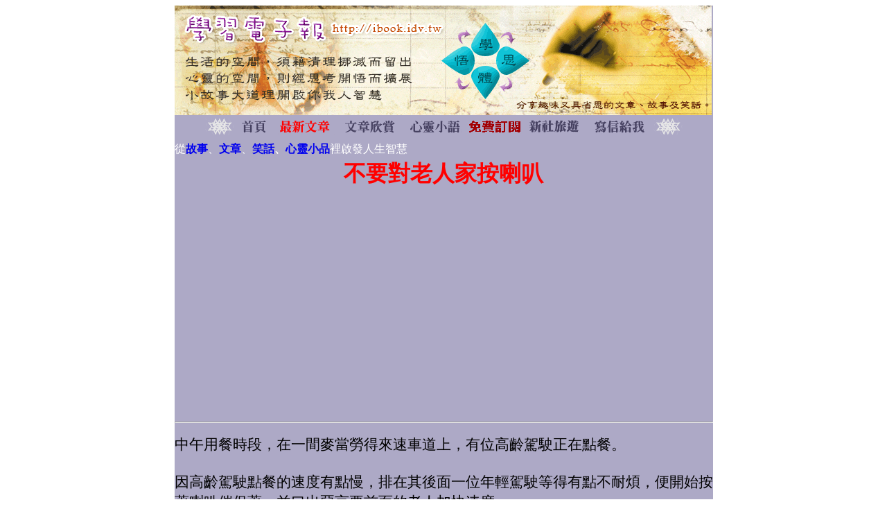

--- FILE ---
content_type: text/html
request_url: https://ibook.idv.tw/enews/enews1861-1890/enews1883.html
body_size: 2441
content:
<html>

<head>
<meta http-equiv="Content-Language" content="zh-tw">
<meta name="GENERATOR" content="Microsoft FrontPage 5.0">
<meta name="ProgId" content="FrontPage.Editor.Document">
<meta http-equiv="Content-Type" content="text/html; charset=utf-8">
<title>不要對老人家按喇叭</title>
<meta name="keywords" content="故事,文章,笑話">
<meta name="robots" content="all">
<meta name="distribution" content="GLOBAL">
<meta content="INDEX, FOLLOW" name="ROBOTS">
<meta content="1 DAYS" name="REVISIT-AFTER">
<script data-ad-client="ca-pub-7607770827902048" async src="https://pagead2.googlesyndication.com/pagead/js/adsbygoogle.js"></script>
</head>

<body>

<div align="center">
  <center>
  <table border="0" cellpadding="0" cellspacing="0" style="border-collapse: collapse" bordercolor="#111111" width="777" id="AutoNumber1" bgcolor="#ADA9C6">
    <tr>
      <td width="775%" height="158">
      <img border="0" src="../images/enewslogook.gif" alt="學習電子報" width="775" height="158"></td>
    </tr>
    <tr>
      <td width="100%" height="37">
      <p align="center">
      <img src="../images/enews00.gif" border="0" width="42" height="25"></a>
      <a href="https://ibook.idv.tw">
      <img alt="學習電子報" src="../images/enews01.gif" border="0" width="49" height="25"></a></a>
      <a href="../enews-1.html">
      <img alt="學習電子報最新文章" src="../images/enews02.gif" border="0" width="90" height="25"></a>
      <a href="../enews.html">
      <img alt="勵志感人文章欣賞" src="../images/enews03.gif" border="0" width="90" height="25"></a>
      <a href="../enews-3.html">
      <img alt="心靈小語 雞湯 小品" src="../images/enews04.gif" border="0" width="90" height="25"></a>
      <a href="https://ibook.idv.tw/subscription.php">
      <img border="0" src="../images/enews07.gif" width="74" height="25"></a>
      <a target="_blank" href="https://flower.ibook.idv.tw/">
      <img alt="台中旅遊-新社旅遊" src="../images/enews05.gif" border="0" width="90" height="25"></a>
      <a href="https://ibook.idv.tw/contact.php">
      <img alt="寫信給我" src="../images/enews06.gif" border="0" width="90" height="25"></a>
      <img src="../images/enews00.gif" border="0" width="42" height="25"></a></td>
    </tr>
    <tr>
      <td width="100%" height="26"><font color="#FFFFFF">從</font><font color="#FFFFCC"><b><font color="#FFFFFF"><a href="https://ibook.idv.tw/article.php?Item=2" style="text-decoration: none">故事</a></font></b></font><font color="#FFFFFF">、</font><font color="#FFFFCC"><b><font color="#FFFFFF"><a href="https://ibook.idv.tw/article.php?Item=1" style="text-decoration: none">文章</a></font></b></font><font color="#FFFFFF">、</font><b><font color="#FFFFFF"><a href="https://ibook.idv.tw/article.php?Item=3" style="text-decoration: none">笑話</a>、<a href="https://ibook.idv.tw/article.php?Item=4" style="text-decoration: none">心靈小品</a></font></b><font color="#FFFFFF">裡啟發人生智慧</u></font></td>
    </tr>
    <tr>
      <td width="100%" height="56">
      <h1 align="center"><font color="#FF0000">不要對老人家按喇叭</font></h1>
      </td>
    </tr>
    <tr>
      <td width="100%">
      <p align="center">　<!--google廣告_ssl--><script async src="https://pagead2.googlesyndication.com/pagead/js/adsbygoogle.js"></script>
<!-- ibook_橫幅 -->
<ins class="adsbygoogle"
     style="display:block"
     data-ad-client="ca-pub-7607770827902048"
     data-ad-slot="3620746620"
     data-ad-format="auto"
     data-full-width-responsive="true"></ins>
<script>
     (adsbygoogle = window.adsbygoogle || []).push({});
      </script><!--google廣告_ssl--><hr>
      <p align="left"><span style="font-size: 16pt">
      中午用餐時段，在一間麥當勞得來速車道上，有位高齡駕駛正在點餐。<br>
      <br>
      因高齡駕駛點餐的速度有點慢，排在其後面一位年輕駕駛等得有點不耐煩，便開始按著喇叭催促著，並口出惡言要前面的老人加快速度。<br>
      <br>
      好不容易，高齡駕駛總算點完餐點，並來到了付費的窗口。<br>
      <br>
      高齡駕駛對收費員說，請連同後面駕駛的餐費一起付了，並請收費員幫忙告知對方。<br>
      <br>
      於是收費員探出窗口，對著後面的年輕駕駛說：「先生，您的餐費這位先生已經幫您付過了。」<br>
      <br>
      年輕駕駛一聽感到非常驚訝與羞愧，因為對方用善良來回報他剛剛的無禮，連忙從車內探出頭，並揮著手向高齡駕駛說著謝謝，並為剛剛的衝動表示歉意。<br>
      <br>
      高齡駕駛也揮舞著手，表示沒有關係，就繼續開著車前往取餐窗口。<br>
      <br>
      當高齡駕駛來到取餐窗口時，他拿出了兩張收據給服務員，並將兩份餐點一併領取後就駕車離開了，離開時，高齡駕駛開心的自言自語說：「這下你得回到隊伍最後面重新排隊點餐了吧。」<br>
      <br>
      出門在外，控制自己的情緒、多點耐心，別對老人家按喇叭，他們可是擁有很多人生經驗，可以不留痕跡讓你吃點苦頭。</span></p>
      <hr>
      <p align="center">　<!--google廣告_ssl--><script async src="https://pagead2.googlesyndication.com/pagead/js/adsbygoogle.js"></script>
<!-- ibook_橫幅 -->
<ins class="adsbygoogle"
     style="display:block"
     data-ad-client="ca-pub-7607770827902048"
     data-ad-slot="3620746620"
     data-ad-format="auto"
     data-full-width-responsive="true"></ins>
<script>
     (adsbygoogle = window.adsbygoogle || []).push({});
      </script><!--google廣告_ssl--><hr>
      <p align="left"><span style="font-weight:700"><font size="4">報長閱讀心得：</font></span></p>
      <p align="left"><span style="font-size: 16pt">
      台灣有句諺語：「過橋較濟你行路，食鹽較濟你食米」，是年長者常以此來自誇自己人生經驗豐富的一句話。<br>
      <br>
      老人處理問題的手段，真的是一絕啊，不但教訓了對方，還讓對方體驗了從生氣到羞愧再到感謝，最後憤怒懊惱。<br>
      <br>
      現在的人劣根性就是沒什麼耐心，遇事容易衝動又不愛溝通，若能多一點耐心，相信這個社會可以排除掉80%以上的紛爭吧。</span></p>
      <p align="center">　<!--google廣告_ssl--><script async src="https://pagead2.googlesyndication.com/pagead/js/adsbygoogle.js"></script>
<!-- ibook_橫幅 -->
<ins class="adsbygoogle"
     style="display:block"
     data-ad-client="ca-pub-7607770827902048"
     data-ad-slot="3620746620"
     data-ad-format="auto"
     data-full-width-responsive="true"></ins>
<script>
     (adsbygoogle = window.adsbygoogle || []).push({});
      </script><!--google廣告_ssl--><hr>
      <p style="line-height: 150%"><font color="#800080" size="4">
      喜歡學習電子報，而又還沒訂閱朋友，記得要訂閱喔，這樣您就不用等朋友轉寄，而能在每週二、五晚上九點，收到最鮮的&quot;<a href="https://ibook.idv.tw/" style="text-decoration: none">學習電子報</a>&quot;，報長看著每天增加的訂閱人數心情真是高興 
      ^^，希望報長所發的故事能帶給大家歡樂，而您的訂閱則會帶給報長歡樂，最後祝大家萬事順心、笑遊人間</font></p>
      <hr>
      <p style="line-height: 150%">【學習電子報】是以故事、文章、笑話為主的電子報，帶您從故事裡，文章內、笑話中，用不同的角度去思考，去看待，裡面充滿著人生的智慧，讓人體會，引人深思，希望讀者會喜歡。<br>
          發報時間以每星期二、五兩天晚上九點發報。</td>
    </tr>
  </table>
  </center>
</div>
<!--google分析-->
<!-- Global site tag (gtag.js) - Google Analytics -->
<script async src="https://www.googletagmanager.com/gtag/js?id=UA-1161760-1"></script>
<script>
  window.dataLayer = window.dataLayer || [];
  function gtag(){dataLayer.push(arguments);}
  gtag('js', new Date());

  gtag('config', 'UA-1161760-1');
</script>
<!--google分析-->
</body>

</html>

--- FILE ---
content_type: text/html; charset=utf-8
request_url: https://www.google.com/recaptcha/api2/aframe
body_size: 268
content:
<!DOCTYPE HTML><html><head><meta http-equiv="content-type" content="text/html; charset=UTF-8"></head><body><script nonce="P2vTDHm546YvAI4fVVxleA">/** Anti-fraud and anti-abuse applications only. See google.com/recaptcha */ try{var clients={'sodar':'https://pagead2.googlesyndication.com/pagead/sodar?'};window.addEventListener("message",function(a){try{if(a.source===window.parent){var b=JSON.parse(a.data);var c=clients[b['id']];if(c){var d=document.createElement('img');d.src=c+b['params']+'&rc='+(localStorage.getItem("rc::a")?sessionStorage.getItem("rc::b"):"");window.document.body.appendChild(d);sessionStorage.setItem("rc::e",parseInt(sessionStorage.getItem("rc::e")||0)+1);localStorage.setItem("rc::h",'1761984985749');}}}catch(b){}});window.parent.postMessage("_grecaptcha_ready", "*");}catch(b){}</script></body></html>